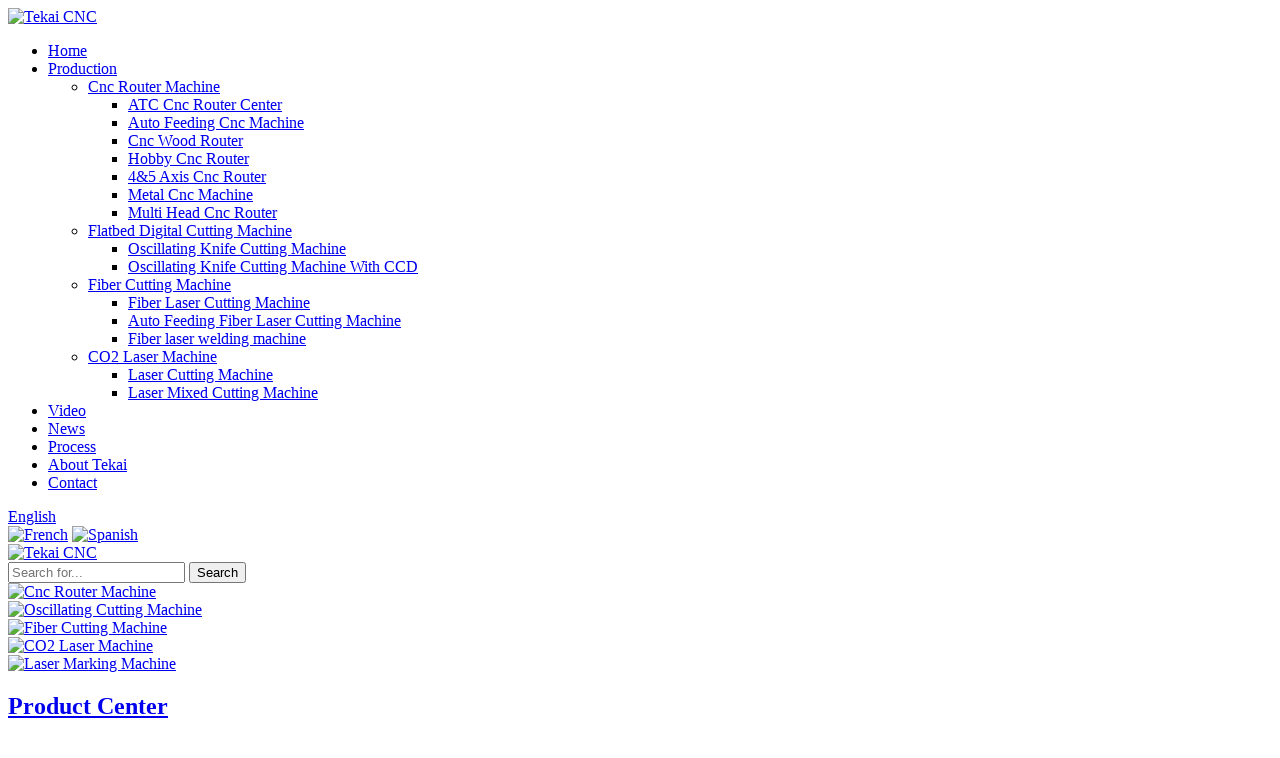

--- FILE ---
content_type: text/html; charset=UTF-8
request_url: http://iw.tekaicnc.com/
body_size: 12607
content:
<!DOCTYPE html>
<html dir="ltr" lang="en">
<head>
<meta http-equiv="Content-Type" content="text/html; charset=UTF-8" />
<!-- Global site tag (gtag.js) - Google Analytics -->
<script async src="https://www.googletagmanager.com/gtag/js?id=UA-222592586-84"></script>
<script>
  window.dataLayer = window.dataLayer || [];
  function gtag(){dataLayer.push(arguments);}
  gtag('js', new Date());

  gtag('config', 'UA-222592586-84');
</script>

<title>Cnc Router, Wood Cnc Router, Fiber Laser Cutting Machine - Tekai</title>
<meta name="viewport" content="width=device-width,initial-scale=1,minimum-scale=1,maximum-scale=1,user-scalable=no">
<link rel="apple-touch-icon-precomposed" href="">
<meta name="format-detection" content="telephone=no">
<meta name="apple-mobile-web-app-capable" content="yes">
<meta name="apple-mobile-web-app-status-bar-style" content="black">


<link rel="shortcut icon" href="//cdnus.globalso.com/tekaicnc/tekai-ico.png" />


<meta name="description" content="We are a company integrating manufacturing and sales of high standard cnc machine, laser machine, marking machine and metal fiber laser cutting machine, digital cutting machine etc." />

<meta name="keywords" content="Cnc Router, Wood Cnc Router, Fiber Laser Cutting Machine, Oscillating Knife Cutting Machine , Cnc Digital Cutting Machine, Laser Metal Cleaning, Cnc Wooden Router Cutting Machine, Cnc Cutting Router Machine" />

<link rel="canonical" href="http://www.tekaicnc.com" />


<script src="//cdn.globalso.com/tekaicnc/style/global/js/jquery.js"></script>
<link rel="stylesheet" href="//cdn.globalso.com/tekaicnc/style/global/swiper.min.css">

<script src="//cdn.globalso.com/tekaicnc/style/global/js/wow.min.js"></script>
<script type="text/javascript">
    new WOW().init();
</script>
<script type="text/javascript" src="//cdn.globalso.com/tekaicnc/style/global/js/jquery.SuperSlide.2.1.1.js"></script>
<!--必要样式-->
<link rel="stylesheet" type="text/css" href="//cdn.globalso.com/tekaicnc/style/global/demo.css">
<link rel="stylesheet" type="text/css" href="//cdn.globalso.com/tekaicnc/style/global/component.css">
<link rel="stylesheet" type="text/css" href="//cdn.globalso.com/tekaicnc/style/global/content.css">

<script src="//cdn.globalso.com/tekaicnc/style/global/js/modernizr.custom.js"></script>
	
<link rel="stylesheet" href="//cdn.globalso.com/tekaicnc/style/global/my.css">	
<script type="text/javascript" src="//cdn.globalso.com/tekaicnc/style/global/js/script.js"></script>	
	
<!--universal-->
<link rel="stylesheet" href="//cdn.globalso.com/tekaicnc/style/global/bootstrap.min.css">
<link rel="stylesheet" href="//cdn.globalso.com/tekaicnc/style/global/style.css">
<!-- Global site tag (gtag.js) - Google Analytics -->
<script async="" src="//cdn.globalso.com/tekaicnc/style/global/js/js.js"></script>


<link href="//cdn.globalso.com/tekaicnc/style/public/public.css" rel="stylesheet">

</head>
<body>

    
<!--head-->
<div class="header">
	<div class="container">
		<div class="row">
			<div class="col-xs-12 col-sm-12 col-md-3 col-lg-3">
				<div class="logo">
					<a href="http://www.tekaicnc.com/">
					    					    <img src="//cdnus.globalso.com/tekaicnc/1627348516863046.png" alt="Tekai CNC">
					    					</a>
				</div>
			</div>
			<div class="col-xs-12 col-sm-12 col-md-8 col-lg-8 head-nav">
				<div class="nav">
					<ul class="head_nav">
						<li class="nav-current"><a href="/">Home</a></li>
<li><a href="http://www.tekaicnc.com/products/">Production</a>
<ul class="sub-menu">
	<li><a href="http://www.tekaicnc.com/cnc-router-machine/">Cnc Router Machine</a>
	<ul class="sub-menu">
		<li><a href="http://www.tekaicnc.com/atc-cnc-router-center/">ATC Cnc Router Center</a></li>
		<li><a href="http://www.tekaicnc.com/auto-feeding-cnc-machine/">Auto Feeding Cnc Machine</a></li>
		<li><a href="http://www.tekaicnc.com/cnc-wood-router/">Cnc Wood Router</a></li>
		<li><a href="http://www.tekaicnc.com/hobby-cnc-router/">Hobby Cnc Router</a></li>
		<li><a href="http://www.tekaicnc.com/45-axis-cnc-router/">4&#038;5 Axis Cnc Router</a></li>
		<li><a href="http://www.tekaicnc.com/metal-cnc-machine/">Metal Cnc Machine</a></li>
		<li><a href="http://www.tekaicnc.com/multi-head-cnc-router/">Multi Head Cnc Router</a></li>
	</ul>
</li>
	<li><a href="http://www.tekaicnc.com/flatbed-digital-cutting-machine/">Flatbed Digital Cutting Machine</a>
	<ul class="sub-menu">
		<li><a href="http://www.tekaicnc.com/oscillating-knife-cutting-machine/">Oscillating Knife Cutting Machine</a></li>
		<li><a href="http://www.tekaicnc.com/oscillating-knife-cutting-machine-with-ccd/">Oscillating Knife Cutting Machine With CCD</a></li>
	</ul>
</li>
	<li><a href="http://www.tekaicnc.com/fiber-cutting-machine/">Fiber Cutting Machine</a>
	<ul class="sub-menu">
		<li><a href="http://www.tekaicnc.com/fiber-laser-cutting-machine/">Fiber Laser Cutting Machine</a></li>
		<li><a href="http://www.tekaicnc.com/auto-feeding-fiber-laser-cutting-machine/">Auto Feeding Fiber Laser Cutting Machine</a></li>
		<li><a href="http://www.tekaicnc.com/fiber-laser-welding-machine/">Fiber laser welding machine</a></li>
	</ul>
</li>
	<li><a href="http://www.tekaicnc.com/co2-laser-machine/">CO2 Laser Machine</a>
	<ul class="sub-menu">
		<li><a href="http://www.tekaicnc.com/laser-cutting-machine/">Laser Cutting Machine</a></li>
		<li><a href="http://www.tekaicnc.com/laser-mixed-cutting-machine/">Laser Mixed Cutting Machine</a></li>
	</ul>
</li>
</ul>
</li>
<li><a href="/video/">Video</a></li>
<li><a href="http://www.tekaicnc.com/news_catalog/news/">News</a></li>
<li><a href="http://www.tekaicnc.com/process/">Process</a></li>
<li><a href="http://www.tekaicnc.com/about-tekai/">About Tekai</a></li>
<li><a href="http://www.tekaicnc.com/contact-us/">Contact</a></li>
					</ul>
					<b id="btn-search" class="btn--search"></b>
					<div class="clearfix"></div>
				</div>
			</div>
			
			<div class="change-language ensemble">
  <div class="change-language-info">
    <div class="change-language-title medium-title">
       <div class="language-flag language-flag-en"><a href="http://www.tekaicnc.com"><b class="country-flag"></b><span>English</span> </a></div>
       <b class="language-icon"></b> 
    </div>
	<div class="change-language-cont sub-content">
        <div class="empty"></div>
    </div>
  </div>
</div>
<!--theme315-->			<div class="sub sub-language">
				<a href="/" target="_blank"><img src="//cdn.globalso.com/tekaicnc/style/global/img/French.png" alt="French"></a>
				<a href="/" target="_blank"><img src="//cdn.globalso.com/tekaicnc/style/global/img/Spanish.png" alt="Spanish"></a>
			</div>
		</div>
	</div>
</div>
<div class="mobile-logo">
    <a href="http://www.tekaicnc.com/">
	    	    <img src="//cdnus.globalso.com/tekaicnc/1627348516863046.png" alt="Tekai CNC">
	    	</a>
</div>
<div class="search-box">
	<div class="search-top">
		<div class="view f-cb">
			<div class="search f-cb">
			<form action="https://www.tekaicnc.com/index.php" method="get">
				<input type="text" autocomplete="off" name="s" placeholder="Search for...">
                <input type="hidden" name="cat" value="490"/>
				<input type="submit" value="Search">
			</form>
			</div>
			<a href="javascript:;" class="search-close"></a>
		</div>
	</div>
</div>

<script>
	$(function(){
		$(".btn--search").click(function(){
			$(".search-box").css("display","block");
			})
		$(".search-close").click(function(){
			$(".search-box").css("display","none");
			})
				})
</script>

<script>
$(document).ready(function(){
  $(".lang").click(function(){
    $(".lang-sub").toggle(600);
  });
});
</script>
  
    
<!--banner-->
<div class="swiper-container">
    <div class="swiper-wrapper">
				<div class="swiper-slide"><a href="https://www.tekaicnc.com/products/"><img src="//cdnus.globalso.com/tekaicnc/1628153892664127.jpg" alt="Cnc Router Machine"></a></div>
				<div class="swiper-slide"><a href="https://www.tekaicnc.com/products/"><img src="//cdnus.globalso.com/tekaicnc/1627349217763739.jpg" alt="Oscillating Cutting Machine"></a></div>
				<div class="swiper-slide"><a href="https://www.tekaicnc.com/products/"><img src="//cdnus.globalso.com/tekaicnc/1628153554402338.jpg" alt="Fiber Cutting Machine"></a></div>
				<div class="swiper-slide"><a href="https://www.tekaicnc.com/products/"><img src="//cdnus.globalso.com/tekaicnc/1628152444116079.jpg" alt="CO2 Laser Machine"></a></div>
				<div class="swiper-slide"><a href="https://www.tekaicnc.com/products/"><img src="//cdnus.globalso.com/tekaicnc/1628152256846952.jpg" alt="Laser Marking Machine"></a></div>
		
	</div>
<!-- Add Pagination -->
    <div class="swiper-pagination"></div>
<!-- Add Navigation -->
    <div class="swiper-button-prev"></div>
    <div class="swiper-button-next"></div>
</div>
<!-- Swiper JS -->
<script src="//cdn.globalso.com/tekaicnc/style/global/js/swiper.min.js"></script>

<!-- Initialize Swiper -->
<script>
    var swiper = new Swiper('.swiper-container', {
      // init: false,
      loop: true,
	  pagination: {
        el: '.swiper-pagination',
        clickable: true,
      },
		navigation: {
        nextEl: '.swiper-button-next',
        prevEl: '.swiper-button-prev',
      },
	    autoplay: {
        delay: 2500,
        disableOnInteraction: false,
      },
      breakpoints: {
        1024: {
          slidesPerView: 1,
          spaceBetween: 40,
        },
        768: {
          slidesPerView: 1,
          cc: 30,
        },
        640: {
          slidesPerView: 1,
          spaceBetween: 20,
        },
        320: {
          slidesPerView: 1,
          spaceBetween: 10,
        }
      }
    });
</script>

<!--index_product-->
<div class="index_product">
	<div class="container">
		<div class="index-title-bar wow fadeIn" data-wow-delay="1s" data-wow-duration=".8s">
			<h2 class="title"><a href="https://www.tekaicnc.com/products/">Product Center</a></h2> 
		</div>
		<div class="row">
			<div class="col-xs-12 col-sm-12 col-md-3 col-lg-3 wow fadeInUp" data-wow-delay="1s" data-wow-duration=".8s">
				<div class="pro-nav">
					
					<li class="pro_li "><span>Cnc Router Machine</span></li>
					
					<li class="pro_li "><span>Oscillating cutting machine</span></li>
					
					<li class="pro_li "><span>Fiber Cutting Machine</span></li>
					
					<li class="pro_li "><span>CO2 laser machine</span></li>
					
					<!--<li class="pro_li "><span>Laser marking machine</span></li>-->
					
				</div>
			</div>
            
            <div class="pro-right active">
            			<div class="col-xs-12 col-sm-12 col-md-3 col-lg-3 wow fadeInUp" data-wow-delay="1s" data-wow-duration=".8s">
				<div class="gm-sep side_product_item">
					<figure> 
							<a href="http://www.tekaicnc.com/tem1325-5-axis-cnc-router-machine-360-degree-swing-head-mold-making-cnc-machine-with-atc-system-product/" class="item-img"><img src="//cdnus.globalso.com/tekaicnc/TEM1325-5-axis-cnc-router-07.jpg" alt="TEM1325-5 axis cnc router machine 360 degree swing head mold making cnc machine with ATC system"></a>
						<figcaption>
							<h3 class="item_title"><a href="http://www.tekaicnc.com/tem1325-5-axis-cnc-router-machine-360-degree-swing-head-mold-making-cnc-machine-with-atc-system-product/">TEM1325-5 axis cnc router machine 360 degree sw...</a></h3>
						</figcaption>
					</figure>
                </div>
			</div>
						<div class="col-xs-12 col-sm-12 col-md-3 col-lg-3 wow fadeInUp" data-wow-delay="1s" data-wow-duration=".8s">
				<div class="gm-sep side_product_item">
					<figure> 
							<a href="http://www.tekaicnc.com/tem2040c-cnc-router-product/" class="item-img"><img src="//cdnus.globalso.com/tekaicnc/TEM2040C-ATC-cnc-router-2040-01.jpg" alt="TEM2040C ATC woodworking cnc router 14 tools automatic changer cutting and engraving machine with 2000x4000mm"></a>
						<figcaption>
							<h3 class="item_title"><a href="http://www.tekaicnc.com/tem2040c-cnc-router-product/">TEM2040C ATC woodworking cnc router 14 tools au...</a></h3>
						</figcaption>
					</figure>
                </div>
			</div>
						<div class="col-xs-12 col-sm-12 col-md-3 col-lg-3 wow fadeInUp" data-wow-delay="1s" data-wow-duration=".8s">
				<div class="gm-sep side_product_item">
					<figure> 
							<a href="http://www.tekaicnc.com/tem1530c-cnc-router-product/" class="item-img"><img src="//cdnus.globalso.com/tekaicnc/TEM1530C-ATC-cnc-01.jpg" alt="TEM1530C 9.0kw HQD ATC air cooling spindle cnc machine for wooden furniture wooden door carving 1500x3000mm plate cutting machine with 24000rpm"></a>
						<figcaption>
							<h3 class="item_title"><a href="http://www.tekaicnc.com/tem1530c-cnc-router-product/">TEM1530C 9.0kw HQD ATC air cooling spindle cnc ...</a></h3>
						</figcaption>
					</figure>
                </div>
			</div>
						<div class="col-xs-12 col-sm-12 col-md-3 col-lg-3 wow fadeInUp" data-wow-delay="1s" data-wow-duration=".8s">
				<div class="gm-sep side_product_item">
					<figure> 
							<a href="http://www.tekaicnc.com/tem1325c-cnc-router-product/" class="item-img"><img src="//cdnus.globalso.com/tekaicnc/TEM1325C-ATC-cnc-router-1325-06.jpg" alt="TEM1325C ATC cnc router wooworking machiner automatic machinery cutting kit 3d router"></a>
						<figcaption>
							<h3 class="item_title"><a href="http://www.tekaicnc.com/tem1325c-cnc-router-product/">TEM1325C ATC cnc router wooworking machiner aut...</a></h3>
						</figcaption>
					</figure>
                </div>
			</div>
						<div class="col-xs-12 col-sm-12 col-md-3 col-lg-3 wow fadeInUp" data-wow-delay="1s" data-wow-duration=".8s">
				<div class="gm-sep side_product_item">
					<figure> 
							<a href="http://www.tekaicnc.com/tem1325af-woodworking-cnc-router-machinery-drilling-kit-with-loading-and-unloading-system-product/" class="item-img"><img src="//cdnus.globalso.com/tekaicnc/1629099036955311.jpg" alt="TEM1325AF woodworking cnc router machinery drilling kit with loading and unloading system"></a>
						<figcaption>
							<h3 class="item_title"><a href="http://www.tekaicnc.com/tem1325af-woodworking-cnc-router-machinery-drilling-kit-with-loading-and-unloading-system-product/">TEM1325AF woodworking cnc router machinery dril...</a></h3>
						</figcaption>
					</figure>
                </div>
			</div>
						<div class="col-xs-12 col-sm-12 col-md-3 col-lg-3 wow fadeInUp" data-wow-delay="1s" data-wow-duration=".8s">
				<div class="gm-sep side_product_item">
					<figure> 
							<a href="http://www.tekaicnc.com/tem1325-4-axis-cnc-router-product/" class="item-img"><img src="//cdnus.globalso.com/tekaicnc/TEM1325-4-axis-cnc-router-01.jpg" alt="TEM1325-4 axis ATC cnc router wood foam 3d mould engraving Itlay HSD 9.0kw automatic spindle 1325 machinery with 90 degree swing head"></a>
						<figcaption>
							<h3 class="item_title"><a href="http://www.tekaicnc.com/tem1325-4-axis-cnc-router-product/">TEM1325-4 axis ATC cnc router wood foam 3d moul...</a></h3>
						</figcaption>
					</figure>
                </div>
			</div>
						<div class="col-xs-12 col-sm-12 col-md-3 col-lg-3 wow fadeInUp" data-wow-delay="1s" data-wow-duration=".8s">
				<div class="gm-sep side_product_item">
					<figure> 
							<a href="http://www.tekaicnc.com/tem2030-2000x3000mm-advertising-cnc-cutting-router-machine-automatic-working-for-large-materials-product/" class="item-img"><img src="//cdnus.globalso.com/tekaicnc/TEM2030-cnc-01.jpg" alt="TEM2030 2000x3000mm advertising cnc cutting router machine automatic working for large materials"></a>
						<figcaption>
							<h3 class="item_title"><a href="http://www.tekaicnc.com/tem2030-2000x3000mm-advertising-cnc-cutting-router-machine-automatic-working-for-large-materials-product/">TEM2030 2000x3000mm advertising cnc cutting rou...</a></h3>
						</figcaption>
					</figure>
                </div>
			</div>
			 
			
            </div>
            
            <div class="pro-right ">
            			<div class="col-xs-12 col-sm-12 col-md-3 col-lg-3 wow fadeInUp" data-wow-delay="1s" data-wow-duration=".8s">
				<div class="gm-sep side_product_item">
					<figure> 
							<a href="http://www.tekaicnc.com/tez1625-ccd-foam-cutting-cnc-router-product/" class="item-img"><img src="//cdnus.globalso.com/tekaicnc/1629774944842649.jpg" alt="TEZ1625-CCD digital vibrating knife cutting machine with big CCD edge cutting 1625 2030"></a>
						<figcaption>
							<h3 class="item_title"><a href="http://www.tekaicnc.com/tez1625-ccd-foam-cutting-cnc-router-product/">TEZ1625-CCD digital vibrating knife cutting mac...</a></h3>
						</figcaption>
					</figure>
                </div>
			</div>
						<div class="col-xs-12 col-sm-12 col-md-3 col-lg-3 wow fadeInUp" data-wow-delay="1s" data-wow-duration=".8s">
				<div class="gm-sep side_product_item">
					<figure> 
							<a href="http://www.tekaicnc.com/tez1625-oscillating-knife-cutting-machine-product/" class="item-img"><img src="//cdnus.globalso.com/tekaicnc/1629785985834569.jpg" alt="TEZ1625 Oscillating Knife Cutting Machine fabric leather corrugated board cutting machinery"></a>
						<figcaption>
							<h3 class="item_title"><a href="http://www.tekaicnc.com/tez1625-oscillating-knife-cutting-machine-product/">TEZ1625 Oscillating Knife Cutting Machine fabri...</a></h3>
						</figcaption>
					</figure>
                </div>
			</div>
			 

            </div>
            
            <div class="pro-right ">
            			<div class="col-xs-12 col-sm-12 col-md-3 col-lg-3 wow fadeInUp" data-wow-delay="1s" data-wow-duration=".8s">
				<div class="gm-sep side_product_item">
					<figure> 
							<a href="http://www.tekaicnc.com/2024-newest-design-tej3015fd-fiber-laser-cutting-machine-for-ss-cs-with-double-change-flat-working-bed-product/" class="item-img"><img src="//cdnus.globalso.com/tekaicnc/TEJ3015FD-Fiber-laser-cutting-machine-012.jpg" alt="2024 newest design TEJ3015FD fiber laser cutting machine for SS CS with Double change flat working bed"></a>
						<figcaption>
							<h3 class="item_title"><a href="http://www.tekaicnc.com/2024-newest-design-tej3015fd-fiber-laser-cutting-machine-for-ss-cs-with-double-change-flat-working-bed-product/">2024 newest design TEJ3015FD fiber laser cuttin...</a></h3>
						</figcaption>
					</figure>
                </div>
			</div>
						<div class="col-xs-12 col-sm-12 col-md-3 col-lg-3 wow fadeInUp" data-wow-delay="1s" data-wow-duration=".8s">
				<div class="gm-sep side_product_item">
					<figure> 
							<a href="http://www.tekaicnc.com/tej1530fd-fiber-laser-cutting-machine-cutting-metal-cutting-stainless-steel-auotmatic-product/" class="item-img"><img src="//cdnus.globalso.com/tekaicnc/1631071453529566.jpg" alt="TEJ1530FD fiber laser cutting machine cutting metal cutting stainless steel auotmatic"></a>
						<figcaption>
							<h3 class="item_title"><a href="http://www.tekaicnc.com/tej1530fd-fiber-laser-cutting-machine-cutting-metal-cutting-stainless-steel-auotmatic-product/">TEJ1530FD fiber laser cutting machine cutting m...</a></h3>
						</figcaption>
					</figure>
                </div>
			</div>
						<div class="col-xs-12 col-sm-12 col-md-3 col-lg-3 wow fadeInUp" data-wow-delay="1s" data-wow-duration=".8s">
				<div class="gm-sep side_product_item">
					<figure> 
							<a href="http://www.tekaicnc.com/tej1530f-fiber-laser-cutting-machinery-product/" class="item-img"><img src="//cdnus.globalso.com/tekaicnc/1630054521485816.jpg" alt="TEJ1530F fiber laser cutting machinery metal SS CS plate cutting cnc machinery with different fiber laser recourse"></a>
						<figcaption>
							<h3 class="item_title"><a href="http://www.tekaicnc.com/tej1530f-fiber-laser-cutting-machinery-product/">TEJ1530F fiber laser cutting machinery metal SS...</a></h3>
						</figcaption>
					</figure>
                </div>
			</div>
			 
			
			
            </div>
            
            <div class="pro-right ">
             
            </div>
            
            <!--<div class="pro-right ">
             
            </div>-->
            
		</div>
	</div>
</div>
<script type="text/javascript">
	$('.pro-nav li').hover(function(){
		var index = $(this).index();
		$(this).addClass('on').siblings().removeClass('on');
		$('.pro-right').removeClass('active').eq(index).addClass('active');
	})
</script>


<!--index_customer-->
<!--<div class="index_custmer">-->
<!--	<div class="container">-->
<!--		<div class="row">-->
            
<!--			<div class="col-xs-12 col-sm-12 col-md-5 col-lg-5 wow fadeInLeft" data-wow-delay="1s" data-wow-duration=".8s">-->
<!--				<div class="custmer_warp">-->
<!--					<div class="index-title-bar">-->
<!--        				<h2 class="title"><a href="/contact/">customer feedback</a></h2> -->
<!--					</div>-->
<!--					<p>Our machine has been send to all over the world. And 99% customers are satisfied to our production. Tekai is gaining more and more market recognition with high quality and perfect service. More and more people hope to be our agent in their local place.</p>-->
<!--				</div>-->
<!--			</div>-->
<!--			<div class="col-xs-12 col-sm-12 col-md-7 col-lg-7 wow fadeInRight" data-wow-delay="1s" data-wow-duration=".8s">-->
<!--				<div class="custmer_img">-->
<!--					<iframe width="100%" height="480" src="https://www.youtube.com/embed/5koA0Yd9SFc?rel=0" title="YouTube video player" frameborder="0" allow="accelerometer; autoplay; clipboard-write; encrypted-media; gyroscope; picture-in-picture" allowfullscreen></iframe>-->
<!--				</div>-->
<!--			</div>-->
            
<!--		</div>-->
<!--	</div>-->
<!--</div>-->
<!--<div class="container">-->
<!--	<div class="picMarquee-left wow fadeInUp" data-wow-delay="1s" data-wow-duration=".8s">-->
<!--			<div class="team_hd">-->
<!--				<a class="next"></a>-->
<!--				<a class="prev"></a>-->
<!--			</div>-->
<!--			<div class="team_bd">-->
<!--				<ul class="team_picList" style="width:1400px!important">-->
					
<!--					<li>-->
<!--						<div class="team_pic"><a href="/aboutus/"><img src="/style/global/img/1627527747222124.jpg" alt="Custmer"></a></div>-->
<!--					</li>-->
                    
<!--					<li>-->
<!--						<div class="team_pic"><a href="/aboutus/"><img src="/style/global/img/1627527747222124.jpg" alt="Custmer"></a></div>-->
<!--					</li>-->
                    
<!--					<li>-->
<!--						<div class="team_pic"><a href="/aboutus/"><img src="/style/global/img/1627527747222124.jpg" alt="Custmer"></a></div>-->
<!--					</li>-->
                    
<!--					<li>-->
<!--						<div class="team_pic"><a href="/aboutus/"><img src="/style/global/img/1627527747222124.jpg" alt="Custmer"></a></div>-->
<!--					</li>-->
                    
<!--					<li>-->
<!--						<div class="team_pic"><a href="/aboutus/"><img src="/style/global/img/1627527747222124.jpg" alt="Custmer"></a></div>-->
<!--					</li>-->
                    
<!--					<li>-->
<!--						<div class="team_pic"><a href="/aboutus/"><img src="/style/global/img/1627527747222124.jpg" alt="Custmer"></a></div>-->
<!--					</li>-->
                    
<!--					<li>-->
<!--						<div class="team_pic"><a href="/aboutus/"><img src="/style/global/img/1627527747222124.jpg" alt="Custmer"></a></div>-->
<!--					</li>-->
                    
<!--					<li>-->
<!--						<div class="team_pic"><a href="/aboutus/"><img src="/style/global/img/1627527747222124.jpg" alt="Custmer"></a></div>-->
<!--					</li>-->
                    
<!--					<li>-->
<!--						<div class="team_pic"><a href="/aboutus/"><img src="/style/global/img/1627527747222124.jpg" alt="Custmer"></a></div>-->
<!--					</li>-->
                    
<!--					<li>-->
<!--						<div class="team_pic"><a href="/aboutus/"><img src="/style/global/img/1627527747222124.jpg" alt="Custmer"></a></div>-->
<!--					</li>-->
                    
<!--					<li>-->
<!--						<div class="team_pic"><a href="/aboutus/"><img src="/style/global/img/1627527747222124.jpg" alt="Custmer"></a></div>-->
<!--					</li>-->
                    
<!--					<li>-->
<!--						<div class="team_pic"><a href="/aboutus/"><img src="/style/global/img/1627527747222124.jpg" alt="Custmer"></a></div>-->
<!--					</li>-->
                    
<!--					<li>-->
<!--						<div class="team_pic"><a href="/aboutus/"><img src="/style/global/img/1627527747222124.jpg" alt="Custmer"></a></div>-->
<!--					</li>-->
                    
<!--					<li>-->
<!--						<div class="team_pic"><a href="/aboutus/"><img src="/style/global/img/1627527747222124.jpg" alt="Custmer"></a></div>-->
<!--					</li>-->
                    
<!--					<li>-->
<!--						<div class="team_pic"><a href="/aboutus/"><img src="/style/global/img/1627527747222124.jpg" alt="Custmer"></a></div>-->
<!--					</li>-->
                    
<!--					<li>-->
<!--						<div class="team_pic"><a href="/aboutus/"><img src="/style/global/img/1627527747222124.jpg" alt="Custmer"></a></div>-->
<!--					</li>-->
                    
<!--				</ul>-->
<!--				<ul class="team_picList" style="width:1700px!important">-->
					
<!--					<li>-->
<!--						<div class="team_pic"><a href="/aboutus/"><img src="/style/global/img/1627527747222124.jpg" alt="Custmer"></a></div>-->
<!--					</li>-->
                    
<!--					<li>-->
<!--						<div class="team_pic"><a href="/aboutus/"><img src="/style/global/img/1627527747222124.jpg" alt="Custmer"></a></div>-->
<!--					</li>-->
                    
<!--					<li>-->
<!--						<div class="team_pic"><a href="/aboutus/"><img src="/style/global/img/1627527747222124.jpg" alt="Custmer"></a></div>-->
<!--					</li>-->
                    
<!--					<li>-->
<!--						<div class="team_pic"><a href="/aboutus/"><img src="/style/global/img/1627527747222124.jpg" alt="Custmer"></a></div>-->
<!--					</li>-->
                    
<!--					<li>-->
<!--						<div class="team_pic"><a href="/aboutus/"><img src="/style/global/img/1627527747222124.jpg" alt="Custmer"></a></div>-->
<!--					</li>-->
                    
<!--					<li>-->
<!--						<div class="team_pic"><a href="/aboutus/"><img src="/style/global/img/1627527747222124.jpg" alt="Custmer"></a></div>-->
<!--					</li>-->
                    
<!--					<li>-->
<!--						<div class="team_pic"><a href="/aboutus/"><img src="/style/global/img/1627527747222124.jpg" alt="Custmer"></a></div>-->
<!--					</li>-->
                    
<!--					<li>-->
<!--						<div class="team_pic"><a href="/aboutus/"><img src="/style/global/img/1627527747222124.jpg" alt="Custmer"></a></div>-->
<!--					</li>-->
                    
<!--					<li>-->
<!--						<div class="team_pic"><a href="/aboutus/"><img src="/style/global/img/1627527747222124.jpg" alt="Custmer"></a></div>-->
<!--					</li>-->
                    
<!--					<li>-->
<!--						<div class="team_pic"><a href="/aboutus/"><img src="/style/global/img/1627527747222124.jpg" alt="Custmer"></a></div>-->
<!--					</li>-->
                    
<!--					<li>-->
<!--						<div class="team_pic"><a href="/aboutus/"><img src="/style/global/img/1627527747222124.jpg" alt="Custmer"></a></div>-->
<!--					</li>-->
                    
<!--					<li>-->
<!--						<div class="team_pic"><a href="/aboutus/"><img src="/style/global/img/1627527747222124.jpg" alt="Custmer"></a></div>-->
<!--					</li>-->
                    
<!--					<li>-->
<!--						<div class="team_pic"><a href="/aboutus/"><img src="/style/global/img/1627527747222124.jpg" alt="Custmer"></a></div>-->
<!--					</li>-->
                    
<!--					<li>-->
<!--						<div class="team_pic"><a href="/aboutus/"><img src="/style/global/img/1627527747222124.jpg" alt="Custmer"></a></div>-->
<!--					</li>-->
                    
<!--					<li>-->
<!--						<div class="team_pic"><a href="/aboutus/"><img src="/style/global/img/1627527747222124.jpg" alt="Custmer"></a></div>-->
<!--					</li>-->
                    
<!--				</ul>-->
<!--			</div>-->
<!--		</div>-->
<!--	<script type="text/javascript">-->
<!--		jQuery(".picMarquee-left").slide({mainCell:".team_bd ul",autoPlay:true,effect:"leftMarquee",vis:4,interTime:50});-->
<!--		$(function(){-->
<!--				$(".tempWrap").attr("style","overflow:hidden;position:relative;");-->
<!--			})-->
<!--	</script>	-->
<!--</div>-->



<!--why choose us-->
<div class="index_why">
	<div class="container-fluid">
		<div class="index-title-bar wow fadeIn" data-wow-delay="1s" data-wow-duration=".8s">
        	<h2 class="title"><a>Why choose us</a></h2> 
		</div>
		<div class="row">
						<div class="col-xs-12 col-sm-12 col-md-3 col-lg-3 wow fadeInLeft" data-wow-delay="1s" data-wow-duration=".7s">
				<div class="why_item">
					<div class="item_img">
						<img src="//cdnus.globalso.com/tekaicnc/1627526748270960.png" alt="Strict production process">
					</div>
					<p>Strict production process, from painting to accessories, all via strict quality control. We use warm painting methods like Europe, keep many years no painting drop. The accessories, all via high precision machine milling.Keep machine higher precision.</p>
				</div>
			</div>
						<div class="col-xs-12 col-sm-12 col-md-3 col-lg-3 wow fadeInLeft" data-wow-delay="1s" data-wow-duration=".7s">
				<div class="why_item">
					<div class="item_img">
						<img src="//cdnus.globalso.com/tekaicnc/1627526809549733.png" alt="Fast delivery time">
					</div>
					<p>Fast delivery time, our factory has 3000m square, production team all have over 7 years experience. Even customers are very urgent, we still can keep delivery to him on time.</p>
				</div>
			</div>
						<div class="col-xs-12 col-sm-12 col-md-3 col-lg-3 wow fadeInLeft" data-wow-delay="1s" data-wow-duration=".7s">
				<div class="why_item">
					<div class="item_img">
						<img src="//cdnus.globalso.com/tekaicnc/1627526832472035.png" alt=" customer service">
					</div>
					<p>More option for customer service. Except production team, we also have an after service team. Customer can choose technicians help them online, overseas also is available. Once got yours information, you can got reply within 5 minutes.</p>
				</div>
			</div>
						<div class="col-xs-12 col-sm-12 col-md-3 col-lg-3 wow fadeInLeft" data-wow-delay="1s" data-wow-duration=".7s">
				<div class="why_item">
					<div class="item_img">
						<img src="//cdnus.globalso.com/tekaicnc/1627526858966843.png" alt=" CE standard">
					</div>
					<p>All the machine are build with Europe CE standard. From shape, painting, accessories production, customized are available. All are comply with CE standard. But, reasonable China price, it can help agent develop local market rapidly.</p>
				</div>
			</div>
						
			
			
		</div>
		<div class="process wow fadeInUp" data-wow-delay="1s" data-wow-duration="1.0s">
       		<dl>
								<dt>
				    <img src="//cdnus.globalso.com/tekaicnc/1627526927806302.jpg" class="img2" alt="5axis milling accessories">
				    <h3>5axis milling accessories</h3>
				    <!--<img src="/style/global/img/left.png">-->
				</dt>
				
								<dt>
				    <img src="//cdnus.globalso.com/tekaicnc/1627527015888786.jpg" class="img2" alt="Gantry milling bed">
				    <h3>Gantry milling bed</h3>
				    <!--<img src="/style/global/img/left.png">-->
				</dt>
				
								<dt>
				    <img src="//cdnus.globalso.com/tekaicnc/1627527028279049.jpg" class="img2" alt="Mechanical punching">
				    <h3>Mechanical punching</h3>
				    <!--<img src="/style/global/img/left.png">-->
				</dt>
				
								<dt>
				    <img src="//cdnus.globalso.com/tekaicnc/1627527052114496.jpg" class="img2" alt="Warm painting">
				    <h3>Warm painting</h3>
				    <!--<img src="/style/global/img/left.png">-->
				</dt>
				
								<dt>
				    <img src="//cdnus.globalso.com/tekaicnc/1627527085943157.jpg" class="img2" alt="Ball screw precision test">
				    <h3>Ball screw precision test</h3>
				    <!--<img src="/style/global/img/left.png">-->
				</dt>
				
								<dt>
				    <img src="//cdnus.globalso.com/tekaicnc/1627527244959562.jpg" class="img2" alt="Mechanical tapping">
				    <h3>Mechanical tapping</h3>
				    <!--<img src="/style/global/img/left.png">-->
				</dt>
				
								<dt>
				    <img src="//cdnus.globalso.com/tekaicnc/1627527264891623.jpg" class="img2" alt="Gear straight adjust">
				    <h3>Gear straight adjust</h3>
				    <!--<img src="/style/global/img/left.png">-->
				</dt>
				
								<dt>
				    <img src="//cdnus.globalso.com/tekaicnc/1627527279498791.jpg" class="img2" alt="Spindle straight adjust">
				    <h3>Spindle straight adjust</h3>
				    <!--<img src="/style/global/img/left.png">-->
				</dt>
				
								<dt>
				    <img src="//cdnus.globalso.com/tekaicnc/1627527294266512.jpg" class="img2" alt="Rigorous testing 01">
				    <h3>Rigorous testing 01</h3>
				    <!--<img src="/style/global/img/left.png">-->
				</dt>
				
								<dt>
				    <img src="//cdnus.globalso.com/tekaicnc/1627527312287458.jpg" class="img2" alt="Rigorous testing 02">
				    <h3>Rigorous testing 02</h3>
				    <!--<img src="/style/global/img/left.png">-->
				</dt>
				
								
        	</dl>
        </div>
	</div>
</div>

<!--about-->
<div class="index_about">
	<div class="container">
		<div class="row">

			<div class="col-xs-12 col-sm-12 col-md-7 col-lg-7 a_l wow fadeInLeft" data-wow-delay="1s" data-wow-duration="1.0s">
				<div class="about_left">
				    					<img src="//cdnus.globalso.com/tekaicnc/1627352540903546.jpg" alt="1627352540903546">
									</div>
			</div>
			<div class="col-xs-12 col-sm-12 col-md-5 col-lg-5 wow fadeInRight" data-wow-delay="1s" data-wow-duration=".6s">
				<div class="about_wrap">
					<div class="index-title-bar">
        				<h1 class="title"><a href="https://www.tekaicnc.com/about-tekai/">about tekai</a></h1> 
					</div>
					<div class="about-detail">
						<p>We are a company integrating manufacturing and sales of high standard cnc machine, laser machine, marking machine and metal fiber laser cutting machine, digital cutting machine etc. The main accessories adopt top brand imported from Italy, Japan, Germany, etc. From R&amp;D Production Department to Quality Control Department, to Sales &amp; Service ···</p>
					</div>
					<div class="box bg-3">
						<a href="https://www.tekaicnc.com/about-tekai/"><button class="button button--nina button--border-thin button--round-s text-center" data-text="Read More">
							<span>R</span><span>e</span><span>a</span><span>d</span> <span>M</span><span>o</span><span>r</span><span>e</span>
						</button></a>
					</div>
				</div>
			</div>
            
		</div>
	</div>
</div>

<!--news-->
<div class="index_news">
	<div class="container">
		<div class="index-title-bar wow fadeIn" data-wow-delay="1s" data-wow-duration="1.0s">
        	<h2 class="title"><a href="https://www.tekaicnc.com/news/">News Center</a></h2> 
		</div>
		<div class="row">
            
			<div class="col-xs-12 col-sm-12 col-md-6 col-lg-6 wow fadeInLeft" data-wow-delay="1s" data-wow-duration="1.0s">
				<div class="news_l">
					<div class="news_img">
						<a href="https://www.tekaicnc.com/news/cnc-router-machine-spindle-common-faults-and-solutions/"><img src="//cdn.globalso.com/tekaicnc/style/global/img/IMG_5742.jpg" alt="News"></a>
					</div>
					<div class="news_text">
						<h4><a href="https://www.tekaicnc.com/news/cnc-router-machine-spindle-common-faults-and-solutions/">CNC Router machine spindle common faults and solut···</a></h4>
						<p>CNC router machine spindle is a kind of electric spindle, mainly used in CNC router equipment, with high-speed engraving, drilling, milling groove and···</p>
						<div class="box bg-3">
							<a href="https://www.tekaicnc.com/news/cnc-router-machine-spindle-common-faults-and-solutions/"><button class="button button--nina button--border-thin button--round-s" data-text="View More">
								<span>V</span><span>i</span><span>e</span><span>w</span> <span>M</span><span>o</span><span>r</span><span>e</span>
							</button></a>
						</div>
					</div>
				</div>
			</div>
            
			<div class="col-xs-12 col-sm-12 col-md-6 col-lg-6 wow fadeInRight" data-wow-delay="1s" data-wow-duration="1.0s">
				<div class="news_right">
										<dl class="news_list">
                        <dt>
                            <span>11-30</span>
                            <b>2023</b>
                        </dt>
                        <dd>
                            <a href="http://www.tekaicnc.com/news/customer-are-very-satisfied-with-our-atc-machine-after-almost-six-month-testing/">Customer is very satisfied with our atc machine...</a>
                            <div class="txt">On the brightest day of the sun, we got the feedback of the customer from the...</div>
                        </dd>
                    </dl>
										<dl class="news_list">
                        <dt>
                            <span>10-24</span>
                            <b>2023</b>
                        </dt>
                        <dd>
                            <a href="http://www.tekaicnc.com/news/customized-atc-cnc-machine-with-the-newest-cabinet-for-europe-customer-was-finished/">Customized ATC cnc machine with the newest cabi...</a>
                            <div class="txt">For the passed time, one good cabinet is very necessary for one auto tool cha...</div>
                        </dd>
                    </dl>
										<dl class="news_list">
                        <dt>
                            <span>06-07</span>
                            <b>2023</b>
                        </dt>
                        <dd>
                            <a href="http://www.tekaicnc.com/news/nepal-tem1325-2h-woodworking-cnc-router-1325-was-finished-with-double-cutting-head/">Nepal TEM1325-2H woodworking cnc router 1325 wa...</a>
                            <div class="txt">
&nbsp;
1325 cnc router for aluminium composite panel, it is the foreign cust...</div>
                        </dd>
                    </dl>
										<dl class="news_list">
                        <dt>
                            <span>06-05</span>
                            <b>2023</b>
                        </dt>
                        <dd>
                            <a href="http://www.tekaicnc.com/news/netherlands-tem1325-wood-cnc-router-was-finished-and-prepare-to-send-to-customer/">Netherlands TEM1325 wood cnc router was finishe...</a>
                            <div class="txt">The newest design 3 axis machinery router cnc for Netherlands customer was fi...</div>
                        </dd>
                    </dl>
									</div>
			</div>
			<div class="col-xs-12 col-sm-12 col-md-12 col-lg-12 text-center wow fadeInUp" data-wow-delay="1s" data-wow-duration=".6s">
				<div class="s_more text-center">
					<a href="https://www.tekaicnc.com/news/"><button class="button button--nina button--border-thin button--round-s text-center" data-text="Read More">
						<span>R</span><span>e</span><span>a</span><span>d</span> <span>M</span><span>o</span><span>r</span><span>e</span>
					</button></a>
				</div>
			</div>
		</div>
	</div>
</div>

 
<!--footer-->
<div class="footer">
	<div class="container">
		<div class="row">
			<div class="col-xs-12 col-sm-12 col-md-8 col-lg-8">
				<div class="foot_1">
					<h2>contact us</h2>
					<p>Jinan Tekai Machinery Co.,Ltd.</p>
					<p>Tel: +86 18615261626</p>
					<p>Whatsapp: <a href="https://api.whatsapp.com/send?phone=+8618615261626" target="_blank">+8618615261626</a></p>
					<p>Email: <a href="mailto:info@tekaicnc.com">info@tekaicnc.com</a></p>
					<p>Add: 517, Phoenix Mountain International Cultural City, No.8 Biaoshan South Road, Tianqiao District, Jinan, Shandong, China</p>
					<div class="social">
						<ul>
                            
						</ul>
						<div class="clearfix"></div>
					</div>
					
					<a href="https://a556.goodao.net/">
					    					    <img src="//cdnus.globalso.com/tekaicnc/1627348516863046.png" alt="Tekai CNC">
					    					</a>
				</div>
			</div>
			<div class="col-xs-12 colsm-12 col-md-4 co-lg-4">
				<div class="foot_2">
					<h2>products</h2>
					<ul>
						<li><a href="http://www.tekaicnc.com/cnc-router-machine/">Cnc Router Machine</a></li>
<li><a href="http://www.tekaicnc.com/flatbed-digital-cutting-machine/">Flatbed Digital Cutting Machine</a></li>
<li><a href="http://www.tekaicnc.com/fiber-cutting-machine/">Fiber laser Cutting Machine</a></li>
					</ul>
				</div>
			</div>
		</div>
	</div>	
</div>
<div class="copyright">
	<div class="container">
		<div class="row">
			<div class="col-xs-12 col-sm-12 col-md-6 col-lg-6">
				<p>© Copyright - 2010-2025 : All Rights Reserved. </p>
				<a href="/featured/">Hot Products</a> - <a href="/sitemap.xml">Sitemap</a> - <a href="http://m.tekaicnc.com/">AMP Mobile</a>
<br><a href='http://www.tekaicnc.com/cnc-router/' title='Cnc Router'>Cnc Router</a>, 
<a href='http://www.tekaicnc.com/cnc-router-machine-2/' title='CNC Router Machine'>CNC Router Machine</a>, 
<a href='http://www.tekaicnc.com/cnc-engraving-machine/' title='Cnc Engraving Machine'>Cnc Engraving Machine</a>, 
<a href='http://www.tekaicnc.com/wood-cnc-router/' title='Wood Cnc Router'>Wood Cnc Router</a>, 
<a href='http://www.tekaicnc.com/china-cnc-router/' title='China CNC Router'>China CNC Router</a>, 
<a href='http://www.tekaicnc.com/china-cnc-router-machine/' title='China CNC Router Machine'>China CNC Router Machine</a>, 			</div>
			<!--<div class="col-xs-12 col-sm-12 col-md-6 col-lg-6">-->
			<!--	<div class="support"><p>Support: <a href="javascript:;" target="_blank">Search Alliance</a></p></div>-->
			<!--</div>-->
		</div>
	</div>
</div>
	
<!--zaixiankefu-->
<div class="side">
	<ul>
		<li id="qqonline"><a href="mailto:info@tekaicnc.com" target="_blank"><i class="bgs1"></i>Email</a></li>
		<li class="sideetel"><a href="https://api.whatsapp.com/send?phone=+8618615261626" target="_blank"><i class="bgs2"></i>Whatsapp</a></li>
		<li class="sideewm"><a href="tel:+86 18615261626" target="_blank"><i class="bgs3"></i>Tel</a></li>
		<li class="sidetop" onclick="goTop()"><i class="bgs4"></i>Top</li>
	</ul>
</div>



<script type="text/javascript" src="//cdn.globalso.com/tekaicnc/style/global/js/jquery.min.js"></script> 
<script type="text/javascript" src="//cdn.globalso.com/tekaicnc/style/global/js/common.js"></script>
<script type="text/javascript" src="//cdn.globalso.com/tekaicnc/style/public/public.js"></script> 


<script>
	function goTop() {
		$('html,body').animate({
			scrollTop: 0
		}, 500)
	}
</script>

<!--quotation-->

<div class="morph-button morph-button-modal morph-button-modal-3 morph-button-fixed">
	<div class="svg"><img src="//cdn.globalso.com/tekaicnc/style/global/img/svg.png" alt="svg"></div>
	<div class="foot-button"><a href="javascript:">quotation</a></div>

		
</div>

<div class="inquiry-pop-bd">
          <div class="inquiry-pop"> <i class="ico-close-pop" onClick="hideMsgPop();"></i> 
		  <h2>Get a Free Quote Now!</h2>
          <script type="text/javascript" src="//formcs.globalso.com/form/generate.js?id=767"></script>
          </div>
        </div>

<script type="text/javascript" src="//cdn.globalso.com/tekaicnc/style/global/js/mass.js"></script>
<script type="text/javascript" src="//cdn.globalso.com/tekaicnc/style/global/js/modernizr.custom.js"></script>
<script type="text/javascript" src="//cdn.globalso.com/tekaicnc/style/global/js/classie.js"></script>
<script type="text/javascript" src="//cdn.globalso.com/tekaicnc/style/global/js/uiMorphingButton_fixed.js"></script>
<ul class="prisna-wp-translate-seo" id="prisna-translator-seo"><li class="language-flag language-flag-en"><a href="https://www.tekaicnc.com/" title="English"><b class="country-flag"></b><span>English</span></a></li><li class="language-flag language-flag-fr"><a href="https://www.tekaicnc.com/fr/" title="French"><b class="country-flag"></b><span>French</span></a></li><li class="language-flag language-flag-de"><a href="https://www.tekaicnc.com/de/" title="German"><b class="country-flag"></b><span>German</span></a></li><li class="language-flag language-flag-pt"><a href="https://www.tekaicnc.com/pt/" title="Portuguese"><b class="country-flag"></b><span>Portuguese</span></a></li><li class="language-flag language-flag-es"><a href="https://www.tekaicnc.com/es/" title="Spanish"><b class="country-flag"></b><span>Spanish</span></a></li><li class="language-flag language-flag-ru"><a href="https://www.tekaicnc.com/ru/" title="Russian"><b class="country-flag"></b><span>Russian</span></a></li><li class="language-flag language-flag-ja"><a href="https://www.tekaicnc.com/ja/" title="Japanese"><b class="country-flag"></b><span>Japanese</span></a></li><li class="language-flag language-flag-ko"><a href="https://www.tekaicnc.com/ko/" title="Korean"><b class="country-flag"></b><span>Korean</span></a></li><li class="language-flag language-flag-ar"><a href="https://www.tekaicnc.com/ar/" title="Arabic"><b class="country-flag"></b><span>Arabic</span></a></li><li class="language-flag language-flag-ga"><a href="https://www.tekaicnc.com/ga/" title="Irish"><b class="country-flag"></b><span>Irish</span></a></li><li class="language-flag language-flag-el"><a href="https://www.tekaicnc.com/el/" title="Greek"><b class="country-flag"></b><span>Greek</span></a></li><li class="language-flag language-flag-tr"><a href="https://www.tekaicnc.com/tr/" title="Turkish"><b class="country-flag"></b><span>Turkish</span></a></li><li class="language-flag language-flag-it"><a href="https://www.tekaicnc.com/it/" title="Italian"><b class="country-flag"></b><span>Italian</span></a></li><li class="language-flag language-flag-da"><a href="https://www.tekaicnc.com/da/" title="Danish"><b class="country-flag"></b><span>Danish</span></a></li><li class="language-flag language-flag-ro"><a href="https://www.tekaicnc.com/ro/" title="Romanian"><b class="country-flag"></b><span>Romanian</span></a></li><li class="language-flag language-flag-id"><a href="https://www.tekaicnc.com/id/" title="Indonesian"><b class="country-flag"></b><span>Indonesian</span></a></li><li class="language-flag language-flag-cs"><a href="https://www.tekaicnc.com/cs/" title="Czech"><b class="country-flag"></b><span>Czech</span></a></li><li class="language-flag language-flag-af"><a href="https://www.tekaicnc.com/af/" title="Afrikaans"><b class="country-flag"></b><span>Afrikaans</span></a></li><li class="language-flag language-flag-sv"><a href="https://www.tekaicnc.com/sv/" title="Swedish"><b class="country-flag"></b><span>Swedish</span></a></li><li class="language-flag language-flag-pl"><a href="https://www.tekaicnc.com/pl/" title="Polish"><b class="country-flag"></b><span>Polish</span></a></li><li class="language-flag language-flag-eu"><a href="https://www.tekaicnc.com/eu/" title="Basque"><b class="country-flag"></b><span>Basque</span></a></li><li class="language-flag language-flag-ca"><a href="https://www.tekaicnc.com/ca/" title="Catalan"><b class="country-flag"></b><span>Catalan</span></a></li><li class="language-flag language-flag-eo"><a href="https://www.tekaicnc.com/eo/" title="Esperanto"><b class="country-flag"></b><span>Esperanto</span></a></li><li class="language-flag language-flag-hi"><a href="https://www.tekaicnc.com/hi/" title="Hindi"><b class="country-flag"></b><span>Hindi</span></a></li><li class="language-flag language-flag-lo"><a href="https://www.tekaicnc.com/lo/" title="Lao"><b class="country-flag"></b><span>Lao</span></a></li><li class="language-flag language-flag-sq"><a href="https://www.tekaicnc.com/sq/" title="Albanian"><b class="country-flag"></b><span>Albanian</span></a></li><li class="language-flag language-flag-am"><a href="https://www.tekaicnc.com/am/" title="Amharic"><b class="country-flag"></b><span>Amharic</span></a></li><li class="language-flag language-flag-hy"><a href="https://www.tekaicnc.com/hy/" title="Armenian"><b class="country-flag"></b><span>Armenian</span></a></li><li class="language-flag language-flag-az"><a href="https://www.tekaicnc.com/az/" title="Azerbaijani"><b class="country-flag"></b><span>Azerbaijani</span></a></li><li class="language-flag language-flag-be"><a href="https://www.tekaicnc.com/be/" title="Belarusian"><b class="country-flag"></b><span>Belarusian</span></a></li><li class="language-flag language-flag-bn"><a href="https://www.tekaicnc.com/bn/" title="Bengali"><b class="country-flag"></b><span>Bengali</span></a></li><li class="language-flag language-flag-bs"><a href="https://www.tekaicnc.com/bs/" title="Bosnian"><b class="country-flag"></b><span>Bosnian</span></a></li><li class="language-flag language-flag-bg"><a href="https://www.tekaicnc.com/bg/" title="Bulgarian"><b class="country-flag"></b><span>Bulgarian</span></a></li><li class="language-flag language-flag-ceb"><a href="https://www.tekaicnc.com/ceb/" title="Cebuano"><b class="country-flag"></b><span>Cebuano</span></a></li><li class="language-flag language-flag-ny"><a href="https://www.tekaicnc.com/ny/" title="Chichewa"><b class="country-flag"></b><span>Chichewa</span></a></li><li class="language-flag language-flag-co"><a href="https://www.tekaicnc.com/co/" title="Corsican"><b class="country-flag"></b><span>Corsican</span></a></li><li class="language-flag language-flag-hr"><a href="https://www.tekaicnc.com/hr/" title="Croatian"><b class="country-flag"></b><span>Croatian</span></a></li><li class="language-flag language-flag-nl"><a href="https://www.tekaicnc.com/nl/" title="Dutch"><b class="country-flag"></b><span>Dutch</span></a></li><li class="language-flag language-flag-et"><a href="https://www.tekaicnc.com/et/" title="Estonian"><b class="country-flag"></b><span>Estonian</span></a></li><li class="language-flag language-flag-tl"><a href="https://www.tekaicnc.com/tl/" title="Filipino"><b class="country-flag"></b><span>Filipino</span></a></li><li class="language-flag language-flag-fi"><a href="https://www.tekaicnc.com/fi/" title="Finnish"><b class="country-flag"></b><span>Finnish</span></a></li><li class="language-flag language-flag-fy"><a href="https://www.tekaicnc.com/fy/" title="Frisian"><b class="country-flag"></b><span>Frisian</span></a></li><li class="language-flag language-flag-gl"><a href="https://www.tekaicnc.com/gl/" title="Galician"><b class="country-flag"></b><span>Galician</span></a></li><li class="language-flag language-flag-ka"><a href="https://www.tekaicnc.com/ka/" title="Georgian"><b class="country-flag"></b><span>Georgian</span></a></li><li class="language-flag language-flag-gu"><a href="https://www.tekaicnc.com/gu/" title="Gujarati"><b class="country-flag"></b><span>Gujarati</span></a></li><li class="language-flag language-flag-ht"><a href="https://www.tekaicnc.com/ht/" title="Haitian"><b class="country-flag"></b><span>Haitian</span></a></li><li class="language-flag language-flag-ha"><a href="https://www.tekaicnc.com/ha/" title="Hausa"><b class="country-flag"></b><span>Hausa</span></a></li><li class="language-flag language-flag-haw"><a href="https://www.tekaicnc.com/haw/" title="Hawaiian"><b class="country-flag"></b><span>Hawaiian</span></a></li><li class="language-flag language-flag-iw"><a href="https://www.tekaicnc.com/iw/" title="Hebrew"><b class="country-flag"></b><span>Hebrew</span></a></li><li class="language-flag language-flag-hmn"><a href="https://www.tekaicnc.com/hmn/" title="Hmong"><b class="country-flag"></b><span>Hmong</span></a></li><li class="language-flag language-flag-hu"><a href="https://www.tekaicnc.com/hu/" title="Hungarian"><b class="country-flag"></b><span>Hungarian</span></a></li><li class="language-flag language-flag-is"><a href="https://www.tekaicnc.com/is/" title="Icelandic"><b class="country-flag"></b><span>Icelandic</span></a></li><li class="language-flag language-flag-ig"><a href="https://www.tekaicnc.com/ig/" title="Igbo"><b class="country-flag"></b><span>Igbo</span></a></li><li class="language-flag language-flag-jw"><a href="https://www.tekaicnc.com/jw/" title="Javanese"><b class="country-flag"></b><span>Javanese</span></a></li><li class="language-flag language-flag-kn"><a href="https://www.tekaicnc.com/kn/" title="Kannada"><b class="country-flag"></b><span>Kannada</span></a></li><li class="language-flag language-flag-kk"><a href="https://www.tekaicnc.com/kk/" title="Kazakh"><b class="country-flag"></b><span>Kazakh</span></a></li><li class="language-flag language-flag-km"><a href="https://www.tekaicnc.com/km/" title="Khmer"><b class="country-flag"></b><span>Khmer</span></a></li><li class="language-flag language-flag-ku"><a href="https://www.tekaicnc.com/ku/" title="Kurdish"><b class="country-flag"></b><span>Kurdish</span></a></li><li class="language-flag language-flag-ky"><a href="https://www.tekaicnc.com/ky/" title="Kyrgyz"><b class="country-flag"></b><span>Kyrgyz</span></a></li><li class="language-flag language-flag-la"><a href="https://www.tekaicnc.com/la/" title="Latin"><b class="country-flag"></b><span>Latin</span></a></li><li class="language-flag language-flag-lv"><a href="https://www.tekaicnc.com/lv/" title="Latvian"><b class="country-flag"></b><span>Latvian</span></a></li><li class="language-flag language-flag-lt"><a href="https://www.tekaicnc.com/lt/" title="Lithuanian"><b class="country-flag"></b><span>Lithuanian</span></a></li><li class="language-flag language-flag-lb"><a href="https://www.tekaicnc.com/lb/" title="Luxembou.."><b class="country-flag"></b><span>Luxembou..</span></a></li><li class="language-flag language-flag-mk"><a href="https://www.tekaicnc.com/mk/" title="Macedonian"><b class="country-flag"></b><span>Macedonian</span></a></li><li class="language-flag language-flag-mg"><a href="https://www.tekaicnc.com/mg/" title="Malagasy"><b class="country-flag"></b><span>Malagasy</span></a></li><li class="language-flag language-flag-ms"><a href="https://www.tekaicnc.com/ms/" title="Malay"><b class="country-flag"></b><span>Malay</span></a></li><li class="language-flag language-flag-ml"><a href="https://www.tekaicnc.com/ml/" title="Malayalam"><b class="country-flag"></b><span>Malayalam</span></a></li><li class="language-flag language-flag-mt"><a href="https://www.tekaicnc.com/mt/" title="Maltese"><b class="country-flag"></b><span>Maltese</span></a></li><li class="language-flag language-flag-mi"><a href="https://www.tekaicnc.com/mi/" title="Maori"><b class="country-flag"></b><span>Maori</span></a></li><li class="language-flag language-flag-mr"><a href="https://www.tekaicnc.com/mr/" title="Marathi"><b class="country-flag"></b><span>Marathi</span></a></li><li class="language-flag language-flag-mn"><a href="https://www.tekaicnc.com/mn/" title="Mongolian"><b class="country-flag"></b><span>Mongolian</span></a></li><li class="language-flag language-flag-my"><a href="https://www.tekaicnc.com/my/" title="Burmese"><b class="country-flag"></b><span>Burmese</span></a></li><li class="language-flag language-flag-ne"><a href="https://www.tekaicnc.com/ne/" title="Nepali"><b class="country-flag"></b><span>Nepali</span></a></li><li class="language-flag language-flag-no"><a href="https://www.tekaicnc.com/no/" title="Norwegian"><b class="country-flag"></b><span>Norwegian</span></a></li><li class="language-flag language-flag-ps"><a href="https://www.tekaicnc.com/ps/" title="Pashto"><b class="country-flag"></b><span>Pashto</span></a></li><li class="language-flag language-flag-fa"><a href="https://www.tekaicnc.com/fa/" title="Persian"><b class="country-flag"></b><span>Persian</span></a></li><li class="language-flag language-flag-pa"><a href="https://www.tekaicnc.com/pa/" title="Punjabi"><b class="country-flag"></b><span>Punjabi</span></a></li><li class="language-flag language-flag-sr"><a href="https://www.tekaicnc.com/sr/" title="Serbian"><b class="country-flag"></b><span>Serbian</span></a></li><li class="language-flag language-flag-st"><a href="https://www.tekaicnc.com/st/" title="Sesotho"><b class="country-flag"></b><span>Sesotho</span></a></li><li class="language-flag language-flag-si"><a href="https://www.tekaicnc.com/si/" title="Sinhala"><b class="country-flag"></b><span>Sinhala</span></a></li><li class="language-flag language-flag-sk"><a href="https://www.tekaicnc.com/sk/" title="Slovak"><b class="country-flag"></b><span>Slovak</span></a></li><li class="language-flag language-flag-sl"><a href="https://www.tekaicnc.com/sl/" title="Slovenian"><b class="country-flag"></b><span>Slovenian</span></a></li><li class="language-flag language-flag-so"><a href="https://www.tekaicnc.com/so/" title="Somali"><b class="country-flag"></b><span>Somali</span></a></li><li class="language-flag language-flag-sm"><a href="https://www.tekaicnc.com/sm/" title="Samoan"><b class="country-flag"></b><span>Samoan</span></a></li><li class="language-flag language-flag-gd"><a href="https://www.tekaicnc.com/gd/" title="Scots Gaelic"><b class="country-flag"></b><span>Scots Gaelic</span></a></li><li class="language-flag language-flag-sn"><a href="https://www.tekaicnc.com/sn/" title="Shona"><b class="country-flag"></b><span>Shona</span></a></li><li class="language-flag language-flag-sd"><a href="https://www.tekaicnc.com/sd/" title="Sindhi"><b class="country-flag"></b><span>Sindhi</span></a></li><li class="language-flag language-flag-su"><a href="https://www.tekaicnc.com/su/" title="Sundanese"><b class="country-flag"></b><span>Sundanese</span></a></li><li class="language-flag language-flag-sw"><a href="https://www.tekaicnc.com/sw/" title="Swahili"><b class="country-flag"></b><span>Swahili</span></a></li><li class="language-flag language-flag-tg"><a href="https://www.tekaicnc.com/tg/" title="Tajik"><b class="country-flag"></b><span>Tajik</span></a></li><li class="language-flag language-flag-ta"><a href="https://www.tekaicnc.com/ta/" title="Tamil"><b class="country-flag"></b><span>Tamil</span></a></li><li class="language-flag language-flag-te"><a href="https://www.tekaicnc.com/te/" title="Telugu"><b class="country-flag"></b><span>Telugu</span></a></li><li class="language-flag language-flag-th"><a href="https://www.tekaicnc.com/th/" title="Thai"><b class="country-flag"></b><span>Thai</span></a></li><li class="language-flag language-flag-uk"><a href="https://www.tekaicnc.com/uk/" title="Ukrainian"><b class="country-flag"></b><span>Ukrainian</span></a></li><li class="language-flag language-flag-ur"><a href="https://www.tekaicnc.com/ur/" title="Urdu"><b class="country-flag"></b><span>Urdu</span></a></li><li class="language-flag language-flag-uz"><a href="https://www.tekaicnc.com/uz/" title="Uzbek"><b class="country-flag"></b><span>Uzbek</span></a></li><li class="language-flag language-flag-vi"><a href="https://www.tekaicnc.com/vi/" title="Vietnamese"><b class="country-flag"></b><span>Vietnamese</span></a></li><li class="language-flag language-flag-cy"><a href="https://www.tekaicnc.com/cy/" title="Welsh"><b class="country-flag"></b><span>Welsh</span></a></li><li class="language-flag language-flag-xh"><a href="https://www.tekaicnc.com/xh/" title="Xhosa"><b class="country-flag"></b><span>Xhosa</span></a></li><li class="language-flag language-flag-yi"><a href="https://www.tekaicnc.com/yi/" title="Yiddish"><b class="country-flag"></b><span>Yiddish</span></a></li><li class="language-flag language-flag-yo"><a href="https://www.tekaicnc.com/yo/" title="Yoruba"><b class="country-flag"></b><span>Yoruba</span></a></li><li class="language-flag language-flag-zu"><a href="https://www.tekaicnc.com/zu/" title="Zulu"><b class="country-flag"></b><span>Zulu</span></a></li><li class="language-flag language-flag-rw"><a href="https://www.tekaicnc.com/rw/" title="Kinyarwanda"><b class="country-flag"></b><span>Kinyarwanda</span></a></li><li class="language-flag language-flag-tt"><a href="https://www.tekaicnc.com/tt/" title="Tatar"><b class="country-flag"></b><span>Tatar</span></a></li><li class="language-flag language-flag-or"><a href="https://www.tekaicnc.com/or/" title="Oriya"><b class="country-flag"></b><span>Oriya</span></a></li><li class="language-flag language-flag-tk"><a href="https://www.tekaicnc.com/tk/" title="Turkmen"><b class="country-flag"></b><span>Turkmen</span></a></li><li class="language-flag language-flag-ug"><a href="https://www.tekaicnc.com/ug/" title="Uyghur"><b class="country-flag"></b><span>Uyghur</span></a></li></ul><script>
function getCookie(name) {
    var arg = name + "=";
    var alen = arg.length;
    var clen = document.cookie.length;
    var i = 0;
    while (i < clen) {
        var j = i + alen;
        if (document.cookie.substring(i, j) == arg) return getCookieVal(j);
        i = document.cookie.indexOf(" ", i) + 1;
        if (i == 0) break;
    }
    return null;
}
function setCookie(name, value) {
    var expDate = new Date();
    var argv = setCookie.arguments;
    var argc = setCookie.arguments.length;
    var expires = (argc > 2) ? argv[2] : null;
    var path = (argc > 3) ? argv[3] : null;
    var domain = (argc > 4) ? argv[4] : null;
    var secure = (argc > 5) ? argv[5] : false;
    if (expires != null) {
        expDate.setTime(expDate.getTime() + expires);
    }
    document.cookie = name + "=" + escape(value) + ((expires == null) ? "": ("; expires=" + expDate.toUTCString())) + ((path == null) ? "": ("; path=" + path)) + ((domain == null) ? "": ("; domain=" + domain)) + ((secure == true) ? "; secure": "");
}
function getCookieVal(offset) {
    var endstr = document.cookie.indexOf(";", offset);
    if (endstr == -1) endstr = document.cookie.length;
    return unescape(document.cookie.substring(offset, endstr));
}

var firstshow = 0;
var cfstatshowcookie = getCookie('easyiit_stats');
if (cfstatshowcookie != 1) {
    a = new Date();
    h = a.getHours();
    m = a.getMinutes();
    s = a.getSeconds();
    sparetime = 1000 * 60 * 60 * 24 * 1 - (h * 3600 + m * 60 + s) * 1000 - 1;
    setCookie('easyiit_stats', 1, sparetime, '/');
    firstshow = 1;
}
if (!navigator.cookieEnabled) {
    firstshow = 0;
}
var referrer = escape(document.referrer);
var currweb = escape(location.href);
var screenwidth = screen.width;
var screenheight = screen.height;
var screencolordepth = screen.colorDepth;
$(function($){
   $.get("http://www.tekaicnc.com/statistic.php", { action:'stats_init', assort:0, referrer:referrer, currweb:currweb , firstshow:firstshow ,screenwidth:screenwidth, screenheight: screenheight, screencolordepth: screencolordepth, ranstr: Math.random()},function(data){}, "json");
			
});
</script>


<script type="text/javascript">
(function() {
	var docElem = window.document.documentElement, didScroll, scrollPosition;

	// trick to prevent scrolling when opening/closing button
	function noScrollFn() {
		window.scrollTo( scrollPosition ? scrollPosition.x : 0, scrollPosition ? scrollPosition.y : 0 );
	}

	function noScroll() {
		window.removeEventListener( 'scroll', scrollHandler );
		window.addEventListener( 'scroll', noScrollFn );
	}

	function scrollFn() {
		window.addEventListener( 'scroll', scrollHandler );
	}

	function canScroll() {
		window.removeEventListener( 'scroll', noScrollFn );
		scrollFn();
	}

	function scrollHandler() {
		if( !didScroll ) {
			didScroll = true;
			setTimeout( function() { scrollPage(); }, 60 );
		}
	};

	function scrollPage() {
		scrollPosition = { x : window.pageXOffset || docElem.scrollLeft, y : window.pageYOffset || docElem.scrollTop };
		didScroll = false;
	};

	scrollFn();



})();

function hideMsgPop() { $('.inquiry-pop-bd').fadeOut('fast') }

  $('.foot-button, .foot-button a').click(function() {
    $('.inquiry-pop-bd').fadeIn('fast')
  })
$('.foot-button a').click(function(e) { e.stopPropagation(); })
// $(document).click(function() { hideMsgPop() })
</script>



</body>
</html>